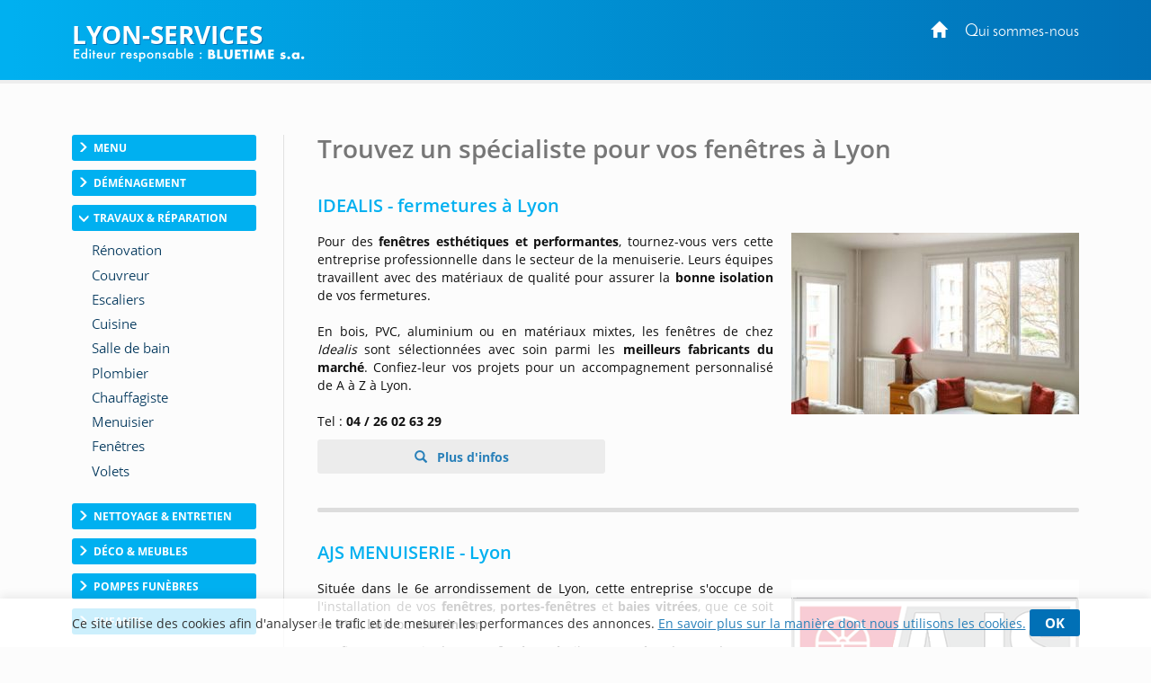

--- FILE ---
content_type: text/html; charset=utf-8
request_url: https://www.lyon-services.fr/fenetres.htm
body_size: 14975
content:
<!DOCTYPE html>
<html lang="fr-FR">
<head>
    <meta http-equiv="Content-Type" content="text/html; charset=UTF-8" />

    <link rel="dns-prefetch" href="//tarteaucitron.io">

    

    
    <script>
        var adList = [
                            {
                'id': '72191',
                'category': 'Grande',
                'name': 'IDEALIS - fermetures a Lyon',
                'price': '0',
                'brand': '',
                'list': 'ad Page', // constant
                'position': 1,
                'variant': '0'
            },
                {
                'id': '70745',
                'category': 'Grande',
                'name': 'AJS MENUISERIE - Lyon',
                'price': '0',
                'brand': '',
                'list': 'ad Page', // constant
                'position': 2,
                'variant': '0'
            },
                                        {
                'id': '74725',
                'category': 'Moyenne',
                'name': 'KBANE - Lyon',
                'price': '0',
                'brand': '',
                'list': 'ad Page', // constant
                'position': 3,
                'variant': '0'
            },
                {
                'id': '77309',
                'category': 'Moyenne',
                'name': 'ESPRIT FENETRES - Decines',
                'price': '0',
                'brand': '',
                'list': 'ad Page', // constant
                'position': 4,
                'variant': '0'
            },
                                        {
                'id': '84828',
                'category': 'Mediane',
                'name': 'Quel verre choisir pour vos vitres',
                'price': '0',
                'brand': '',
                'list': 'ad Page', // constant
                'position': 5,
                'variant': '0'
            },
                                                     {
                'id': '80542',
                'category': 'Pdp',
                'name': 'Renseignements utiles',
                'price': '0',
                'brand': '',
                'list': 'ad Page', // constant
                'position': 6,
                'variant': '0'
            },
        ];
        dataLayer = [
            {
                'page': {
                    'title': 'Fenetres a Lyon installation reparation conseils', // Title de la page
                    'category': 'Travaux Reparation', // Correspond au bouton Catégorie du CMS
                    'thematic': 'Fenetres', // page thematic (le nom du bouton dans la gestion de la page)
                    'sector': 'Chassis',// Secteur pour bon de commande
                    'province' : 'France Autres',
                    'geoLocation': 'unknown', // Région / Province
                    'color': 'Rouge3', // Couleur
                    'status': '1', // Status
                    'countOfAds': '5' // Number of ads on page
                },

                'site': {
                    'country':
                        'France',
                    'viewId': '21944629',
                    'propertyId': '',
                    'measurementId': ''
                },
                // ecommerce
                'ecommerce': {
                    'currencyCode': 'EUR',
                    'impressions': adList
                }
            }
        ];
        // Timer function to pause/resume on window blur/focus
        function debug(text){
        }

        function Timer(callback, delay) {

            var timerId, start = new Date(), remaining = delay, complete = false, running = false;

            this.pause = function() {
                if(running) {
                    debug('Timer pause');
                    window.clearTimeout(timerId);
                    remaining -= new Date() - start;
                    running = false;
                } else {
                    debug('timer is not running');
                }
            };

            this.resume = function() {
                if(!running) {
                    debug('timer remain : ' + remaining);
                    if(remaining > 0) {
                        running = true;
                        window.clearTimeout(timerId);
                        debug('Timer resumed');
                        timerId = window.setTimeout(callback, remaining);
                    } else {
                        debug('timer elapsed');
                    }
                } else {
                    debug('timer already running');
                }
            };
            this.resume();
        }
        // dataLayer push to be triggered when a user stay more than
        // 10 sec on the page, with pausing/resuming when tab state change to active/inactive
        var timer = new Timer(function() {
            debug('** adTime added');
            dataLayer.push({
                'event': 'adTime',
                'eventCategory': 'Ad', // constant
                'eventAction': 'engagement timer', // constant
                'eventLabel': '15sec', // constant
                'ecommerce': {
                    'detail': {
                        'actionField': { 'list': 'ad Page' }, // constant
                        'products': adList
                    }
                }
            });
        }, 15000);

        window.onblur = function() {
            debug('window blur');
            timer.pause();
        }
        window.onfocus = function() {
            debug('window focus');
            timer.resume();
        }

    </script>

            <!-- Google Tag Manager CLASSIC -->
            <script>
                (function (w, d, s, l, i) {
                    w[l] = w[l] || []; w[l].push({
                        'gtm.start':
                            new Date().getTime(), event: 'gtm.js'
                    }); var f = d.getElementsByTagName(s)[0],
                        j = d.createElement(s), dl = l != 'dataLayer' ? '&l=' + l : ''; j.async = true; j.src =
                            'https://www.googletagmanager.com/gtm.js?id=' + i + dl; f.parentNode.insertBefore(j, f);
                })(window, document, 'script', 'dataLayer', 'GTM-TD9PMXM');</script>
            <!-- End Google Tag Manager -->

    <meta name="viewport" content="width=device-width, initial-scale=1.0">
    <meta http-equiv="X-UA-Compatible" content="IE=edge">
    <title>Fen&#234;tres &#224; Lyon : installation, r&#233;paration, conseils</title>
    <meta name="google-site-verification" />
        <meta content="origin" name="referrer">
    <style type="text/css">
        header{z-index:1000;width:100%;position:fixed;z-index:100;padding:0px 0;background:#0170b6}.portal-name-logo{color:#fff;font-size:2em;margin-bottom:-25px}.colophon{text-align:center;background:#0170b6;color:#fff;padding:12px 0 16px;font-size:12px}#global,.headerbox{width:1120px;margin:0px auto}.headerbox{padding:10px 0;color:#fff}.menuTopH a{color:#fff}#intercontainer{padding-top:150px}.menuTopH{float:right}.baseline img{width:260px}nav{float:left}.navbar-collapse{background:none;border:none}.menuLeft{float:left;width:205px}.category,.cateOn,.btBackHome a:hover{padding:6px;display:block;clear:both;cursor:pointer}.buttonArrow{float:left}.cleaner2016,.clear2014,.nettoyeur{clear:both}.navbar-inverse{background-color:rgba(252,252,252,0);border:0}.nav_top{display:none}.glyphicon-info-sign{float:left}#content{position:relative;margin:0;padding-left:37px;float:right;width:79%}.region a{display:block;float:left;padding:10px}.envelope{width:100%;font-size:0.85em}section.bbk-section.bbk-pdp{font-size:1.1em}.video-wrap,.envelopeImg{float:right}.video-wrap.photo-left,.envelopeImg.photo-left{float:left;padding-left:0px;padding-right:20px}.video-wrap,.ImageAnimations img{width:320px;height:auto}.bbk-petite .envelopeTxt,.bbk-moyenne .envelopeTxt{height:101px}#sideRight{float:none;margin-right:0px;width:160px;position:absolute;top:148px;right:20px}.social-links{display:flex;justify-content:center;align-items:flex-start}.fb-like>span{vertical-align:baseline !important}.nousContacerBouton{background:linear-gradient(#4c69ba,#3b55a0)}.nousContacerBouton a,.nousContacerBouton a:hover{text-decoration:none;color:#fff}.social-links-text{display:none}.logoBluetime img.logoBottomNoPicto{width:111px}#TitleRS{display:none}.collapse#decouverte{display:block;visibility:visible}.alert-danger{color:#3c763d;background-color:#dff0d8;border-color:#dff0d8}.input-validation-error{border-color:#8f1e1e}.field-validation-error{color:#8f1e1e;font-size:12px}.promo{color:red}.bbk-mediane img{width:320px;height:auto}section.bbk-section.bbk-mediane{font-size:1.1em}.bbk-mediane h3{margin-top:15px;font-size:1.4em;color:#00b0f0;padding:0 0 10px 0;line-height:1.1}.bbk-savplainte,.bbk-premediane{background:#fbfbfb;color:#333;border:2px solid #1fa8fe;clear:both;font-size:1.2em;padding:35px 40px 34px;border-radius:4px 58px;line-height:1.79em;text-align:justify;margin:18px 0 37px}.bbk-savplainte h3,.bbk-premediane h3{color:#0170b6;font-size:1.4em;padding:0 0 10px 0;line-height:1.1;margin-top:0;text-align:left}.bbk-savplainte a,.bbk-premediane a,.bbk-savplainte a:link,.bbk-premediane a:link,.bbk-savplainte a:visited,.bbk-premediane a:visited,.bbk-savplainte a:hover,.bbk-premediane a:hover,.bbk-savplainte a:active,.bbk-premediane a:active{text-decoration:inherit;font-size:1.11em;color:#0170b6}.bbk-savplainte .separator,.bbk-premediane .separator{display:none}@media (max-width:768px),handheld and (orientation:landscape){img#imgTeaser2{width:100%;height:auto}}.bbk-pdp{padding-top:15px}[class^="PIN_"]{display:block;float:right;margin:0 0 0 4px}@media (max-width:768px),handheld and (orientation:landscape){nav{float:none}header{display:none}#TitleRS{display:block;float:left;font-size:1.2em;text-align:left;margin-left:15px;padding-bottom:0px;margin-top:7px;color:#fff;text-transform:uppercase;width:auto;margin:0;padding:20px;text-align:center}.navbar-inverse{border:0;width:100%}.navbar{position:fixed !important;top:0;z-index:1000}.navbar.navbar-inverse{background-color:#fff}#content{padding-top:60px !important}.video-wrap,.envelopeImg{float:none}.video-wrap.photo-left,.envelopeImg.photo-left{float:none;padding-right:0}.video-wrap img,.envelopeImg img{width:100%;height:auto}.bbk-petite .envelopeTxt,.bbk-moyenne .envelopeTxt{height:auto}}.navbar-header img{display:none}.link-url .glyphicon-menu-right{display:none}.row{padding:10px 0}input,textarea,.textField-1{width:350px}.bt-1{width:auto}.envelopeSmall .linkTel,.envelopeSmall .linkMail,.envelopeSmall .linkSite{width:auto;float:none}.checkBForm{padding:0 10px;width:auto}.caption,.small,.link-url glyphicon glyphicon-menu-right{display:none}.contentPost{padding:0 0 0 20px}.pointsForts .glyphicon{float:left;padding-right:15px;height:50px;font-size:1.2em}.pointsForts{-webkit-border-radius:5px;-moz-border-radius:5px;border-radius:5px;background:#fff;font-size:14px;border:1px solid #efefef;padding:45px 20px 23px 23px;font-size:1.8em;color:#00a9ea;font-weight:normal;margin-top:0px;margin-bottom:15px}.pointsFaibles{-webkit-border-radius:5px;-moz-border-radius:5px;border-radius:5px;background:#ccc;font-size:14px}.menuRedac{padding:10px 15px;border-bottom:1px solid #999;background:#fff;padding:10px 15px 25px;border:1px solid #dfdfdf;margin-bottom:20px;border-radius:3px;margin:30px 0px 20px;line-height:28px;width:205px}.menuRedacTitre{font-weight:bold;color:#0194d6}.menuRedacButtonOn a{color:#0194d6}.menuRedacButton{padding-left:15px}.sousMenuRedac a{color:#868686;font-weight:bold;border-left:3px solid #ababab;padding-left:10px}.sousMenuRedac a:hover{border-left:3px solid #0194d6}.menuRedac a:hover{color:#0194d6;text-decoration:none}.menuRedac a:hover{color:#0194d6;text-decoration:none}.menubottom{margin-top:40px;font-size:14px}.categorycontentsection .link-1{padding-top:20px;font-weight:bold}.categorycontentsection .envelopeTxt{text-align:justify;line-height:1.8em}.menuRedacFix{position:fixed;top:100px}.regionMobile .menuHeaderTitre:after{transition:all 0.2s ease-in-out;position:relative;display:inline-block;font-family:'Glyphicons Halflings';font-style:normal;font-weight:400;line-height:1;-webkit-font-smoothing:antialiased;-moz-osx-font-smoothing:grayscale;content:"\e259";float:right;font-size:1em;color:#7f7f7f;top:10px;font-size:0.8em}.regionArrow .menuHeaderTitre:after{transform:rotate(180deg)}.regionMobile{cursor:pointer}@media (max-width:768px){.linkMail a{text-decoration:none;transition:all 0.2s ease-in-out;border:solid 1px #d4d4d4;border-radius:3px;padding:7px 22px 7px 15px;margin-top:7px;font-size:1em;line-height:14px;background:#f3f3f3;display:inline-table;clear:both;color:#2980b9;white-space:nowrap}.linkMail a:hover{color:#2980b9}.navbar-header img{display:block}.menuRedac{line-height:40px;width:auto;margin:10px}.menuRedac{line-height:40px;width:auto;margin:10px}.menuHeader{font-size:0.8em}.regionMobile.menuHeader{padding:4px 15px 5px;margin:0 0px 23px}.regionMobile .region{font-size:1.3em}.region a:last-child{margin-bottom:15px}.linkSite a:hover{color:#fff}.linkSite a:before{top:2px}}.envelopeSmall{width:46%;float:left;font-size:1.1em}section.bbk-section.bbk-grande.envelopeBig:first-of-type,section.bbk-section.bbk-header.envelopeBig:first-of-type,section.bbk-section.bbk-pdp:first-of-type{padding-top:18px}section.bbk-section.bbk-grande.envelopeBig,section.bbk-section.bbk-header.envelopeBig,section.bbk-section.bbk-pdp{padding-bottom:0;padding-top:19px;margin-bottom:15px}section.bbk-section.bbk-pdp{margin-top:16px}section.bbk-section.bbk-moyenne.envelopeSmall,section.bbk-section.bbk-petite.envelopeSmall{padding-bottom:30px;padding-top:0;margin-bottom:8px;padding-left:0}.medianeLayout section.bbk-section.bbk-moyenne.envelopeSmall:nth-last-of-type(2),.medianeLayout section.bbk-section.bbk-moyenne.envelopeSmall:nth-last-of-type(1){border-bottom:none}.medianeLayout section.bbk-section.bbk-petite.envelopeSmall:nth-last-of-type(2),.medianeLayout section.bbk-section.bbk-petite.envelopeSmall:nth-last-of-type(1){border-bottom:none}.medianeLayout section.bbk-section.bbk-header.envelopeBig{border-bottom:none}section.bbk-section.bbk-mediane{clear:both;font-size:1.1em;color:#fff;padding:40px;border-radius:4px 58px;line-height:1.79em;text-align:justify;background:-moz-linear-gradient(-45deg,#00b0f0 0%,#0170b6 100%);background:linear-gradient(135deg,#00b0f0 0%,#0170b6 100%);margin:18px 0 53px}.bbk-mediane h3{margin-top:0;font-size:1.5em;color:#fff;padding:0 0 10px 0;line-height:1.1}section.bbk-section.bbk-mediane a{color:#fff;text-decoration:underline}.promo{color:red;font-weight:bold}.envelope-mediane .separator{display:none}@media (max-width:768px),handheld and (orientation:landscape){.medianeLayout section.bbk-section.bbk-petite.envelopeSmall:nth-last-of-type(1){padding-bottom:20px}.bbk-savplainte,.bbk-premediane{padding:35px 17px 33px}.envelopeSmall{width:100%;float:none;font-size:1.1em;padding:0}section.envelopeSmall:nth-child(even),section.envelopeSmall:nth-child(odd){margin-left:0}section.bbk-section.bbk-mediane{padding:40px 17px;margin:0 0 35px 0;border-radius:2px 19px}section.bbk-section.bbk-grande.envelopeBig,section.bbk-section.bbk-header.envelopeBig,section.bbk-section.bbk-pdp{padding-bottom:10px;padding-top:7px;margin-bottom:6px}section.bbk-section.bbk-moyenne.envelopeSmall,section.bbk-section.bbk-petite.envelopeSmall{padding-bottom:4px;padding-top:0;margin-bottom:28px}}.bbk-grandefree .link-lead-style-2904,.bbk-grande .link-lead-style-2904,.bbk-grandefree .link-phone-style-2904,.bbk-grande .link-phone-style-2904,.bbk-grandefree .link-url-style-2904,.bbk-grande .link-url-style-2904{transition:all 0.2s ease-in-out;text-decoration:none;font-weight:bold;font-size:1em;border-radius:3px;border:unset;margin:5px 0;line-height:14px;padding:10px 29px;text-align:center}a.link-phone{cursor:default;color:#2980b9}.link-lead-style-2904:focus,.link-phone-style-2904:focus,.link-url-style-2904:focus{color:#2980b9;text-decoration:none;border:none;outline:unset;outline-offset:unset}.info-produit-contact a:hover{color:#2980b9;text-decoration:none}.bbk-grandefree .link-lead-style-2904,.bbk-grande .link-lead-style-2904{display:none}.bbk-grandefree .link-lead-style-2904:first-child,.bbk-grande .link-lead-style-2904:first-child{display:block}.bbk-grandefree .link-lead-style-2904,.bbk-grande .link-lead-style-2904{color:#fff;position:relative;border:solid 1px #00b0f0}.bbk-grandefree .link-lead-style-2904:hover,.bbk-grande .link-lead-style-2904:hover{color:#00b0f0}.bbk-grandefree .link-lead-style-2904:focus:hover svg,.bbk-grande .link-lead-style-2904:focus:hover svg,.bbk-grandefree .link-lead-style-2904:focus svg,.bbk-grande .link-lead-style-2904:focus svg{overflow:hidden;fill:#fff}.bbk-grandefree .link-lead-style-2904 svg,.bbk-grande .link-lead-style-2904 svg{overflow:hidden;fill:#fff}.bbk-grandefree .link-lead-style-2904:hover svg,.bbk-grande .link-lead-style-2904:hover svg{fill:#00b0f0}.bbk-grandefree .link-lead-style-2904:before,.bbk-grande .link-lead-style-2904:before{content:'';position:absolute;top:0;left:0;width:100%;height:100%;z-index:1;background-color:rgba(255,255,255,0.25);-webkit-transition:all 0.3s;-moz-transition:all 0.3s;-o-transition:all 0.3s;transition:all 0.3s;content:"";z-index:-1;right:0;bottom:0;background:#00b0f0;opacity:1}.bbk-grandefree .link-lead-style-2904:hover:before,.bbk-grande .link-lead-style-2904:hover:before{opacity:0;-webkit-transform:scale(0.5,0.5);transform:scale(0.5,0.5)}.link-lead-style-2904:focus,.link-lead-style-2904:focus:hover{color:#fff;background:#00b0f0}.bluestyle{color:#0170b6}.btn-info{color:#fff;background-color:#0170b6 !important;border-color:#0170b6 !important}.btn-info:hover{background-color:#00b0f0 !important;border-color:#00b0f0 !important}.form2k16 h3{color:#0170b6 !important;font-size:27px}.editorialLayout .contentBreak{clear:both;margin-bottom:-8px;padding-top:29px}.contentPageLayout section.bbk-section.bbk-grandefree.envelopeBig:after,.contentPageLayout section.bbk-section.bbk-grande.envelopeBig:after{height:1px;display:none}.editorialLayout .link-url:before{font-family:'Glyphicons Halflings';content:"\e258";position:relative;top:2px;left:0;padding-right:10px;padding-top:1px;line-height:19px;margin-right:-15px}.envelopeSmall .url-Gi{font-weight:bold}.envelopeSmall .url-Gi:before{font-family:'Glyphicons Halflings';content:"\e258";position:relative;top:2px;left:0;padding-right:10px;padding-top:1px;line-height:19px;margin-right:-9px;font-size:13px}.menuTopH a:focus{color:unset;text-decoration:none}.envelope.footerWrap{margin-bottom:41px}html[lang="nl-BE"] .bbk-grande .link-lead-style-2904,.bbk-grande .link-phone-style-2904,.bbk-grande .link-url-style-2904{padding:10px 21px}.cookie_notif_FR .glyphicon-remove:before{display:none}.glyphicon-remove{padding:5px 17px;font-family:inherit;background:#0170b6;color:#fff;border-radius:3px;font-weight:bold;font-size:15px;line-height:34px;cursor:pointer}.cookieNotif0520{text-decoration:underline}.textField-hd{display:none}
    </style>

    <link rel="stylesheet" href="/css/site.css" />
    
    
        <meta name="description" content="En pleine nouvelle construction ou r&#233;novation de votre habitation, vous &#234;tes &#224; la recherche d’un professionnel pour l’installation de vos fen&#234;tres ? Faites appel &#224; ces sp&#233;cialistes et demandez-leur conseil sur les mod&#232;les en PVC, aluminium ou bois." />
    

    <link rel="alternate" hreflang="fr-fr" href="https://www.lyon-services.fr/fenetres.htm" />
    <link rel="canonical" href="https://www.lyon-services.fr/fenetres.htm" />






            <script>
            (function (i, s, o, g, r, a, m) { i['GoogleAnalyticsObject'] = r; i[r] = i[r] || function () { (i[r].q = i[r].q || []).push(arguments) }, i[r].l = 1 * new Date(); a = s.createElement(o), m = s.getElementsByTagName(o)[0]; a.async = 1; a.src = g; m.parentNode.insertBefore(a, m) })(window, document, 'script', '//www.google-analytics.com/analytics.js', 'ga');
            ga('create', 'UA-4610583-12', 'auto');
            ga('send', 'pageview');
            </script>
            <!-- Meta Pixel Code -->
        <script>
            !function (f, b, e, v, n, t, s) {
                if (f.fbq) return; n = f.fbq = function () {
                    n.callMethod ?
                        n.callMethod.apply(n, arguments) : n.queue.push(arguments)
                };
                if (!f._fbq) f._fbq = n; n.push = n; n.loaded = !0; n.version = '2.0';
                n.queue = []; t = b.createElement(e); t.async = !0;
                t.src = v; s = b.getElementsByTagName(e)[0];
                s.parentNode.insertBefore(t, s)
            }(window, document, 'script',
                'https://connect.facebook.net/en_US/fbevents.js');
            fbq('init', '758261875970120');
            fbq('track', 'PageView');
        </script>
        <noscript>
            <img height="1" width="1" style="display:none"
                 src="https://www.facebook.com/tr?id=758261875970120&ev=PageView&noscript=1" />
        </noscript><!-- End Meta Pixel Code -->


</head>
<body>
    
        <script type="text/javascript">var script = document.createElement('script'); script.async = true; script.type = 'text/javascript'; var target = 'https://www.clickcease.com/monitor/stat.js'; script.src = target; var elem = document.head; elem.appendChild(script);</script>

    
        <noscript>
            <iframe src="https://www.googletagmanager.com/ns.html?id=GTM-TD9PMXM"
                    height="0" width="0" style="display:none;visibility:hidden"></iframe>
        </noscript>

    
<header>

    

    
    <div class="headerbox">
        <div class="menuTopH">
            <div>
                    
                        <a href="https://www.lyon-services.fr/"><span class="glyphicon glyphicon-home"></span></a>&nbsp;&nbsp;&nbsp;&nbsp;&nbsp;<a target="_blank" href="https://www.lyon-services.fr/concept.htm">Qui sommes-nous</a>
                    
            </div>
            <div class="socialTop">
                <a href="#" style="display: none;"><i class="fa fa-google-plus"></i></a>&nbsp;&nbsp;&nbsp;
            </div>
        </div>
        <div class="logobbk1">
            <a href="https://www.lyon-services.fr/">
                    <div class="portal-name-logo">Lyon-services</div>
            </a>
            <br>
            <div class="baseline">
                    <img src="/Images/baseline-no-icon-v2.svg" width="" height="" class="shadow baselineNoIcon" alt='' />
            </div>
        </div>
    </div>
</header>


    <div id="global">
        <div id="intercontainer">


            <nav class="navbar navbar-inverse">
                <div>
                    <div class="navbar-header">
                            <a href="https://www.lyon-services.fr/" id="TitleRS" class="brand">Lyon-services</a>
                        <button type="button" class="navbar-toggle" data-toggle="collapse" data-target="#myNavbar"><span class="icon-bar"></span><span class="icon-bar"></span><span class="icon-bar"></span></button>
                    </div>
                    <div class="collapse navbar-collapse" id="myNavbar">


    <div class="menuLeft menu-without-editorial">
        

                <div class="category ">
                    <div class="buttonArrow"></div>
                    <div class="buttonContent">MENU</div>

                </div>
            <div class="menuWrap">
                            <div class="button ">
                                <a href="https://www.lyon-services.fr/" target="_self" >
                                        <img src="/Images/menubuttons/menuitem_3269.png" alt="" />
                                </a>
                            </div>
 

            </div>
                <div class="category ">
                    <div class="buttonArrow"></div>
                    <div class="buttonContent">D&#233;m&#233;nagement</div>

                </div>
            <div class="menuWrap">
                            <div class="button ">
                                <a href="/demenagement.htm" target="_self" >
                                        <img src="/Images/menubuttons/menuitem_7174.png" alt="" />
                                </a>
                            </div>
                            <div class="button ">
                                <a href="/garde-meubles.htm" target="_self" >
                                        <img src="/Images/menubuttons/menuitem_7175.png" alt="" />
                                </a>
                            </div>
 

            </div>
                <div class="category cateOn">
                    <div class="buttonArrow"></div>
                    <div class="buttonContent">Travaux &amp; R&#233;paration</div>

                </div>
            <div class="menuWrap">
                            <div class="button ">
                                <a href="/renovation.htm" target="_self" >
                                        <img src="/Images/menubuttons/menuitem_7181.png" alt="" />
                                </a>
                            </div>
                            <div class="button ">
                                <a href="/couvreur.htm" target="_self" >
                                        <img src="/Images/menubuttons/menuitem_7182.png" alt="" />
                                </a>
                            </div>
                            <div class="button ">
                                <a href="/escaliers.htm" target="_self" >
                                        <img src="/Images/menubuttons/menuitem_7183.png" alt="" />
                                </a>
                            </div>
                            <div class="button ">
                                <a href="/cuisine.htm" target="_self" >
                                        <img src="/Images/menubuttons/menuitem_7184.png" alt="" />
                                </a>
                            </div>
                            <div class="button ">
                                <a href="/salledebain.htm" target="_self" >
                                        <img src="/Images/menubuttons/menuitem_7185.png" alt="" />
                                </a>
                            </div>
                            <div class="button ">
                                <a href="/plombier.htm" target="_self" >
                                        <img src="/Images/menubuttons/menuitem_7186.png" alt="" />
                                </a>
                            </div>
                            <div class="button ">
                                <a href="/chauffagiste.htm" target="_self" >
                                        <img src="/Images/menubuttons/menuitem_7187.png" alt="" />
                                </a>
                            </div>
                            <div class="button ">
                                <a href="/menuisier.htm" target="_self" >
                                        <img src="/Images/menubuttons/menuitem_7188.png" alt="" />
                                </a>
                            </div>
                            <div class="button active">
                                <a href="/fenetres.htm" target="_self" >
                                        <img src="/Images/menubuttons/menuitem_7189.png" alt="" />
                                </a>
                            </div>
                            <div class="button ">
                                <a href="/volets.htm" target="_self" >
                                        <img src="/Images/menubuttons/menuitem_7190.png" alt="" />
                                </a>
                            </div>
 

            </div>
                <div class="category ">
                    <div class="buttonArrow"></div>
                    <div class="buttonContent">Nettoyage &amp; Entretien</div>

                </div>
            <div class="menuWrap">
                            <div class="button ">
                                <a href="/nettoyage.htm" target="_self" >
                                        <img src="/Images/menubuttons/menuitem_7177.png" alt="" />
                                </a>
                            </div>
                            <div class="button ">
                                <a href="/traitement-humidite.htm" target="_self" >
                                        <img src="/Images/menubuttons/menuitem_7178.png" alt="" />
                                </a>
                            </div>
                            <div class="button ">
                                <a href="/debouchage.htm" target="_self" >
                                        <img src="/Images/menubuttons/menuitem_7179.png" alt="" />
                                </a>
                            </div>
 

            </div>
                <div class="category ">
                    <div class="buttonArrow"></div>
                    <div class="buttonContent">D&#233;co &amp; Meubles</div>

                </div>
            <div class="menuWrap">
                            <div class="button ">
                                <a href="/salon.htm" target="_self" >
                                        <img src="/Images/menubuttons/menuitem_7171.png" alt="" />
                                </a>
                            </div>
                            <div class="button ">
                                <a href="/placards.htm" target="_self" >
                                        <img src="/Images/menubuttons/menuitem_7172.png" alt="" />
                                </a>
                            </div>
                            <div class="button ">
                                <a href="/peintre.htm" target="_self" >
                                        <img src="/Images/menubuttons/menuitem_7173.png" alt="" />
                                </a>
                            </div>
 

            </div>
                <div class="category ">
                    <div class="buttonArrow"></div>
                    <div class="buttonContent">Pompes fun&#232;bres</div>

                </div>
            <div class="menuWrap">
                            <div class="button ">
                                <a href="/pompes-funebres.htm" target="_self" >
                                        <img src="/Images/menubuttons/menuitem_7180.png" alt="" />
                                </a>
                            </div>
 

            </div>
                <div class="category ">
                    <div class="buttonArrow"></div>
                    <div class="buttonContent">Enfants</div>

                </div>
            <div class="menuWrap">
                            <div class="button ">
                                <a href="/cours-et-stages.htm" target="_self" >
                                        <img src="/Images/menubuttons/menuitem_7176.png" alt="" />
                                </a>
                            </div>
 

            </div>



    </div>


                    </div>
                </div>
            </nav>

            



<div id="content">




    <div class="nav_top">
        

    <span class="nav_top-link">Travaux &amp; R&#233;paration</span>
    &gt;
    <span class="nav_top-link-2">Fen&#234;tres</span>

    </div>
    <div style="clear: both"></div>
    <h1>Trouvez un sp&#233;cialiste pour vos fen&#234;tres &#224; Lyon</h1>
    <div class="panel-bbk">
        <div class="envelope headerWrap">
            <div class="nettoyeur"></div>
        </div>

        <div class="envelope largeWrap">






<section class="bbk-section bbk-grande envelopeBig"
         data-pageid="8576"
         data-portalid="107"
         data-advertisementid="72191"
         data-categoryid="1269"
         data-type="Grande"
         data-order="1"
         data-billed="False"
         data-contract=""
         data-title="IDEALIS - fermetures a Lyon">

    <h2><span class="bbk-title">IDEALIS - fermetures &#224; Lyon</span></h2>
    

        <div class="envelopeImg ">
                <img src="/Images/pictures/idealis-fermetures-fenetres.jpg" alt="fen&#234;tre en PVC dans un salon" title="" width="282" height="178" />
        </div>
    <div class="envelopeTxt">
        Pour des <strong>fen&ecirc;tres esth&eacute;tiques et performantes</strong>, tournez-vous vers cette entreprise professionnelle dans le secteur de la menuiserie. Leurs &eacute;quipes travaillent avec des mat&eacute;riaux de qualit&eacute; pour assurer la <strong>bonne isolation </strong>de vos fermetures.<br />
<br />
En bois, PVC, aluminium ou en mat&eacute;riaux mixtes, les fen&ecirc;tres de chez <em>Idealis</em> sont s&eacute;lectionn&eacute;es avec soin parmi les <strong>meilleurs fabricants du march&eacute;</strong>. Confiez-leur vos projets pour un accompagnement personnalis&eacute; de A &agrave; Z &agrave; Lyon.<br />
<br />
Tel : <strong>04 / 26 02 63 29</strong>
    </div>

    

        <div class="info-produit-contact">
            












                    <a class="link-url link-url-style-2904 url-Gi"
                       href="http://www.idealis-fermetures.fr/?utm_medium=referral&amp;utm_source=https%3a%2f%2fwww.lyon-services.fr%2ffenetres.htm&amp;utm_campaign=BlueBook&amp;utm_content=https%3a%2f%2fwww.lyon-services.fr%2ffenetres.htm"
                       target="_blank"
                       rel="noopener">
                        
                    Plus d&#39;infos
                    </a>



        </div>

    <div class="nettoyeur"></div>
</section>







<section class="bbk-section bbk-grande envelopeBig"
         data-pageid="8576"
         data-portalid="107"
         data-advertisementid="70745"
         data-categoryid="1269"
         data-type="Grande"
         data-order="2"
         data-billed="False"
         data-contract=""
         data-title="AJS MENUISERIE - Lyon">

    <h2><span class="bbk-title">AJS MENUISERIE - Lyon</span></h2>
    

        <div class="envelopeImg ">
                <img src="/Images/pictures/Chassis-AJS-Menuiserie.png" alt="AJS MENUISERIE - Lyon" title="" width="282" height="178" />
        </div>
    <div class="envelopeTxt">
        <p>
	Situ&eacute;e dans le 6e arrondissement de Lyon, cette entreprise s&#39;occupe de l&#39;installation de vos <strong>fen&ecirc;tres</strong>, <strong>portes-fen&ecirc;tres</strong> et <strong>baies vitr&eacute;es</strong>, que ce soit en <strong>PVC</strong>, <strong>bois </strong>ou <strong>aluminium</strong>.</p>
<p>
	Confiez votre projet &agrave; ces <strong>professionnels</strong>, ils sauront &ecirc;tre &agrave; votre &eacute;coute et am&eacute;liorer votre habitat en respectant vos <strong>d&eacute;sirs </strong>et votre <strong>budget</strong>.</p>
<p>
	Int&eacute;ress&eacute; ? Prenez rendez-vous et demandez un <strong>devis </strong>pour plus d&#39;informations pr&eacute;cises.<br />
	<br />
	Tel : <strong>04 37 24 17 49</strong></p>

    </div>

    

        <div class="info-produit-contact noSite">
            















        </div>

    <div class="nettoyeur"></div>
</section>

            <div class="nettoyeur"></div>
        </div>
        <div class="clear2014"></div>
        <div class="envelope largeWrap">
            <div class="nettoyeur"></div>
        </div>
        <div class="clear2014"></div>
        <div class="envelope mediumWrap medianeLayout">






<section class="bbk-section bbk-moyenne envelopeSmall"
         data-pageid="8576"
         data-portalid="107"
         data-advertisementid="74725"
         data-categoryid="1269"
         data-type="Moyenne"
         data-order="3"
         data-billed="False"
         data-contract=""
         data-title="KBANE - Lyon">

    <h3><span class="bbk-title">KBANE - Lyon</span></h3>
    

        <div class="envelopeImg ">
                <img src="/Images/pictures/logo_kbane_pt.jpg" alt="logo de l&#39;entreprise Kbane" title="" width="85" height="85" />
        </div>
    <div class="envelopeTxt">
        Pour <strong>remplacer</strong>, r&eacute;parer ou <strong>installer</strong> vos fen&ecirc;tres et portes, comptez sur l&#39;antenne lyonnaise de cette entreprise. L&#39;&eacute;quipe locale prend la totalit&eacute; de votre <strong>installation</strong> en charge.&nbsp;
    </div>

    

        <div class="info-produit-contact">
            












                    <a class="link-url link-url-style-2904 url-Gi"
                       href="https://www.kbane.com/chantier/fenetres-lyon?utm_medium=referral&amp;utm_source=https%3a%2f%2fwww.lyon-services.fr%2ffenetres.htm&amp;utm_campaign=BlueBook&amp;utm_content=https%3a%2f%2fwww.lyon-services.fr%2ffenetres.htm"
                       target="_blank"
                       rel="noopener">
                        
                    Plus d&#39;informations
                    </a>



        </div>

    <div class="nettoyeur"></div>
</section>







<section class="bbk-section bbk-moyenne envelopeSmall"
         data-pageid="8576"
         data-portalid="107"
         data-advertisementid="77309"
         data-categoryid="1269"
         data-type="Moyenne"
         data-order="4"
         data-billed="False"
         data-contract=""
         data-title="ESPRIT FENETRES - Decines">

    <h3><span class="bbk-title">ESPRIT FEN&#202;TRES - D&#233;cines</span></h3>
    

        <div class="envelopeImg ">
                <img src="/Images/pictures/Esprit_Fenetres_pt.jpg" alt="Logo Esprit Fenetres" title="" width="85" height="85" />
        </div>
    <div class="envelopeTxt">
        <strong>Depuis 20 ans</strong>, cette menuiserie forte de nombreuses certifications est votre <strong>interlocuteur unique </strong>pour donner vie &agrave; vos projets. De la vente &agrave; la pose de vos <strong>fen&ecirc;tres en PVC ou alu</strong>, portes, volets... ces artisans r&eacute;aliseront un travail <strong>rapide et soign&eacute;</strong>.<br />
<br />
Tel. : <strong>04 / 37 48 39 70</strong><br />

    </div>

    

        <div class="info-produit-contact noSite">
            















        </div>

    <div class="nettoyeur"></div>
</section>

            
        </div>


        <div class="envelope smallWrap medianeLayout">
            
        </div>



            <div class="envelope envelope-mediane">
                





<section class="bbk-section bbk-mediane"
         data-pageid="8576"
         data-portalid="107"
         data-advertisementid="84828"
         data-categoryid="1269"
         data-type="Mediane"
         data-order="5"
         data-billed="False"
         data-contract=""
         data-title="Quel verre choisir pour vos vitres">

    <h3><span class="bbk-title">Quel verre choisir pour vos vitres ?</span></h3>
    

    <div class="envelopeTxt">
        <p>
	Si vous &ecirc;tes en pleine <strong>construction</strong> de la maison de vos r&ecirc;ves, ou que vous souhaitiez simplement r&eacute;nover votre habitation et remplacer certaines de vos fen&ecirc;tres, vous devrez faire face &agrave; de nombreux choix lors de votre projet. Parmi ces diff&eacute;rentes d&eacute;cisions figure <strong>le choix du verre pour les vitres</strong> de vos fen&ecirc;tres. En effet, suivant votre choix, vous mettrez certaines propri&eacute;t&eacute;s de vos fen&ecirc;tres en avant, telles que l&rsquo;esth&eacute;tique, la s&eacute;curit&eacute; ou l&rsquo;intimit&eacute;. Voici <strong>quelques exemples</strong> des vitrages disponibles :</p>
<ul>
	<li>
		Si vous visez avant tout <strong>l&rsquo;esth&eacute;tique</strong> pour vos ouvertures, vous pouvez vous diriger vers le <strong>verre teint&eacute;</strong> ou le <strong>vitrage imprim&eacute;</strong>. Le premier est enti&egrave;rement personnalisable et s&#39;adapte donc &agrave; votre int&eacute;rieur et &agrave; votre ext&eacute;rieur. De plus, il est tr&egrave;s <strong>r&eacute;sistant &agrave; la chaleur</strong> et filtre une partie des rayons UV. Le deuxi&egrave;me, quant &agrave; lui, est <strong>translucide</strong> et pr&eacute;sente des <strong>motifs directement imprim&eacute;s</strong> sur sa surface, vous laissant donc la possibilit&eacute; de cr&eacute;er une mosa&iuml;que unique.</li>
	<li>
		Si vous cherchez &agrave; <strong>prot&eacute;ger votre propri&eacute;t&eacute;</strong> et vous pr&eacute;munir d&rsquo;intrusions, vous pouvez opter pour le verre tremp&eacute;, particuli&egrave;rement r&eacute;sistant gr&acirc;ce &agrave; un traitement sp&eacute;cifique. Pour cette raison, il est invuln&eacute;rable aux chocs : plut&ocirc;t que de se briser en morceaux, il reste assembl&eacute;, ce qui en fait une excellente vitre anti-effraction.</li>
	<li>
		Si vous cherchez une option plus <strong>&eacute;conomique</strong>, tournez-vous vers le <strong>survitrage</strong>, une technique qui consiste &agrave; ajouter une feuille de verre suppl&eacute;mentaire sur vos vitres existantes. Ainsi, vous augmentez <strong>l&rsquo;isolation thermique</strong> et <strong>phonique</strong> de vos fen&ecirc;tres, et ce &agrave; moindre frais !</li>
</ul>
<p>
	<em>Information publi&eacute;e sur la page Lyon Services / Fen&ecirc;tres.</em></p>

    </div>

    

        <div class="info-produit-contact noSite">
            















        </div>

    <div class="nettoyeur"></div>
</section>


                <div class="nettoyeur"></div>
            </div>




        <div class="envelope footerWrap">






<section class="bbk-section bbk-pdp"
         data-pageid="8576"
         data-portalid="107"
         data-advertisementid="80542"
         data-categoryid="1269"
         data-type="Pdp"
         data-order="6"
         data-billed="False"
         data-contract=""
         data-title="Renseignements utiles">

    <h2><span class="bbk-title">Renseignements utiles</span></h2>
    

    <div class="envelopeTxt">
        <h3>
	L&#39;importance d&#39;avoir des fen&ecirc;tres s&eacute;curis&eacute;es</h3>
<p>Voie d&rsquo;acc&egrave;s privil&eacute;gi&eacute;e des cambrioleurs, vos fen&ecirc;tres ne sont pas &agrave; n&eacute;gliger. Outre l&rsquo;aspect <strong>esth&eacute;tique</strong>, elles constituent une <strong>protection</strong>, tant contre les intemp&eacute;ries que contre les effractions. Elles sont donc essentielles au quotidien, en plus d&#39;embellir votre fa&ccedil;ade, et vous permettront une plus grande tranquilit&eacute; d&#39;esprit, pour vous et pour votre famille, d&#39;o&ugrave; l&#39;importance d&#39;opter pour un mod&egrave;le de grande qualit&eacute;. En effet, un tel investissement est &agrave; envisager sur le long terme afin de ne pas y perdre financi&egrave;rement.</p>
<h3>
	Comment choisir vos nouvelles menuiseries &agrave; Lyon ?</h3>
<p>Les entreprises de notre s&eacute;lection sont actives dans la <strong>r&eacute;gion de Lyon</strong> et vous proposent de <strong>nombreux mod&egrave;les</strong> (&agrave; battant, coulissant, &agrave; soufflet&hellip;), dans <strong>divers coloris et mat&eacute;riaux</strong> (bois, PVC, aluminium). Si les fen&ecirc;tres servent essentiellement &agrave; <strong>garder la chaleur</strong>, il vous faudra bien les choisir pour maximiser les capacit&eacute;s &eacute;nerg&eacute;tiques de votre habitation. Celles-ci d&eacute;pendront essentiellement du <strong>mat&eacute;riau </strong>des profil&eacute;s ainsi que du <strong>type de vitrage </strong>(simple, double ou triple).<br />
<h4>Le mat&eacute;riau</h4>
<p>Vous aurez le choix entre <strong>le bois, le PVC et l&#39;aluminium</strong> &agrave; moins d&#39;opter pour un mat&eacute;riau mixte.</p>
<ul>
	<li>
		esth&eacute;tique, <strong>durable </strong>et ind&eacute;modable, le bois se montre en outre tr&egrave;s <strong>isolant</strong>. Son point faible est d&#39;exiger un entretien minutieux. En revanche, il est possible de le r&eacute;nover et de le repeindre.</li>
	<li>
		tr&egrave;s <strong>abordable </strong>d&#39;un point de vue budget, le PVC est &eacute;galement tr&egrave;s <strong>performant</strong> tant d&#39;un point de vue acoustique que thermique.</li>
	<li>
		l&#39;aluminium se d&eacute;cline en de nombreux coloris, est solide et <strong>facile &agrave; entretenir</strong>. Pour une meilleure isolation, il peut &ecirc;tre associ&eacute; au bois.</li>
</ul>
<p>
	N&rsquo;h&eacute;sitez pas &agrave; demander conseil &agrave; ces professionnels qui vous guideront au mieux dans vos choix en tenant compte de vos besoins, de vos envies et de votre budget. N&#39;h&eacute;sitez pas &agrave; demander plusieurs devis pour comparer les offres et trouver le <strong>meilleur rapport qualit&eacute;/prix</strong>. De la prise de mesures jusqu&#39;&agrave; la pose de vos profil&eacute;s, ils prendront votre projet en charge avec soin et efficacit&eacute;.</p>
<h4>
	Autres soci&eacute;t&eacute;s de fen&ecirc;tres dans la r&eacute;gion de Lyon</h4>
<p>
	Retrouvez ci-dessous une autre soci&eacute;t&eacute; professionnelle des menuiseries ext&eacute;rieures pour vos diff&eacute;rents travaux :</p>
<p>
	Expertise Menuiseries : Faites appel &agrave; cette entreprise pour faire <strong>remplacer vos fen&ecirc;tres </strong>et vos volets par des experts qualifi&eacute;s. Ils se chargent de vos ouvertures &agrave; Lyon en vous proposant des <strong>produits fran&ccedil;ais </strong>de grande qualit&eacute;. Tel : 04 26 01 26 87.</p>

    </div>

    

        <div class="info-produit-contact noSite">
            















        </div>

    <div class="nettoyeur"></div>
</section>

            <div class="nettoyeur"></div>
        </div>
    </div>

</div>
<div class="clear2014"></div>

<div id="sideRight">
</div>

        </div>
    </div>


    
<footer style="margin-top: 100px">
    <div class="social-links">
        <!-- social -->
        <div class="sharing-tools">
           
            <!-- 1 Facebook : mise à jour du script fb-root et du widget sur base du nouveau script fourni par facebook -->            

            <div id="fb-root"></div>
            <script async defer crossorigin="anonymous" src="https://connect.facebook.net/fr_FR/sdk.js#xfbml=1&version=v9.0" nonce="XU4Snlva"></script>

            <div class="fb-like" data-href="<%= Request.RawUrl %>" data-width="" data-layout="button" data-action="like" data-size="small" data-share="false"></div>

                       
            <!-- backup modif 16-12-2020
            <div class="fb-like" data-href="<%= Request.RawUrl %>" data-layout="button" data-action="recommend" data-show-faces="true" data-share="true"></div>
            -->

            <!-- 2 Twitter -->
            
            

            <a href="https://twitter.com/share?ref_src=twsrc%5Etfw" class="twitter-share-button" data-show-count="false">Tweet</a>
            <script async src="https://platform.twitter.com/widgets.js" charset="utf-8"></script>



            <!-- 3 Pinterest -->
            



        </div>
        <!-- social end -->
            <div class="nousContacerBouton">
                <a href="/contactez-nous" rel="nofollow">Comment devenir partenaire</a>
            </div>



    </div>
    <div class="colophon">
        <div class="logoBluetime">

                <img src="/Images/Logo_BlueBook-no-icon.svg" width="" height="" alt="" class="logoBottomNoPicto" />


        </div>
        <a class="link-privacy-policy" target="_blank" href="/PrivacyPolicy" rel="nofollow">Notre politique de confidentialit&#233;</a>
        <br />
Copyright 2026 &#169; BLUETIME – France
    </div>
</footer>




        <div class="cookie-notification cookie_notif_FR" id="js-accept-cookies_FR" style="visibility: hidden;">
            <div class="notification-text">
                Ce site utilise des cookies afin d'analyser le trafic et de mesurer les performances des annonces. <a href="/PrivacyPolicy" target="_blank" rel="noopener" class="cookieNotif0520">En savoir plus sur la manière dont nous utilisons les cookies.</a>
                <span class="glyphicon-remove" id="js-accept-cookies">OK</span>
            </div>
        </div>




    <div class="leaderboard">
        
    </div>


    <script>
        var BLUEBOOK_OPTIONS = {
            cycle_fx: 'fade',
            cycle_speed: 1000,
            cycle_timeout: 3000,
            consent_mode : false,
            text: {

                 //DEBUG suppression remplacement de texte

                


            }
        };
    </script>
    <!-- end form -->
    <script src="/bundle" async></script>

    

    

</body>
</html>


--- FILE ---
content_type: image/svg+xml
request_url: https://www.lyon-services.fr/Images/Logo_BlueBook-no-icon.svg
body_size: 9895
content:
<?xml version="1.0" encoding="utf-8"?>
<!-- Generator: Adobe Illustrator 14.0.0, SVG Export Plug-In . SVG Version: 6.00 Build 43363)  -->
<!DOCTYPE svg PUBLIC "-//W3C//DTD SVG 1.1//EN" "http://www.w3.org/Graphics/SVG/1.1/DTD/svg11.dtd">
<svg version="1.1" id="Layer_1" xmlns="http://www.w3.org/2000/svg" xmlns:xlink="http://www.w3.org/1999/xlink" x="0px" y="0px"
	 width="331.24px" height="66.167px" viewBox="0 41.167 331.24 66.167" enable-background="new 0 41.167 331.24 66.167"
	 xml:space="preserve">
<metadata><?xpacket begin="﻿" id="W5M0MpCehiHzreSzNTczkc9d"?>
<x:xmpmeta xmlns:x="adobe:ns:meta/" x:xmptk="Adobe XMP Core 4.2.2-c063 53.351735, 2008/07/22-18:11:12        ">
   <rdf:RDF xmlns:rdf="http://www.w3.org/1999/02/22-rdf-syntax-ns#">
      <rdf:Description rdf:about=""
            xmlns:xmp="http://ns.adobe.com/xap/1.0/"
            xmlns:xmpGImg="http://ns.adobe.com/xap/1.0/g/img/">
         <xmp:CreatorTool>Adobe Illustrator CS4</xmp:CreatorTool>
         <xmp:ModifyDate>2016-12-19T15:27:27+01:00</xmp:ModifyDate>
         <xmp:MetadataDate>2016-12-19T15:27:27+01:00</xmp:MetadataDate>
         <xmp:CreateDate>2016-12-19T15:27:26+01:00</xmp:CreateDate>
         <xmp:Thumbnails>
            <rdf:Alt>
               <rdf:li rdf:parseType="Resource">
                  <xmpGImg:width>256</xmpGImg:width>
                  <xmpGImg:height>252</xmpGImg:height>
                  <xmpGImg:format>JPEG</xmpGImg:format>
                  <xmpGImg:image>/9j/4AAQSkZJRgABAgEASABIAAD/7QAsUGhvdG9zaG9wIDMuMAA4QklNA+0AAAAAABAASAAAAAEA&#xA;AQBIAAAAAQAB/+4ADkFkb2JlAGTAAAAAAf/bAIQABgQEBAUEBgUFBgkGBQYJCwgGBggLDAoKCwoK&#xA;DBAMDAwMDAwQDA4PEA8ODBMTFBQTExwbGxscHx8fHx8fHx8fHwEHBwcNDA0YEBAYGhURFRofHx8f&#xA;Hx8fHx8fHx8fHx8fHx8fHx8fHx8fHx8fHx8fHx8fHx8fHx8fHx8fHx8fHx8f/8AAEQgA/AEAAwER&#xA;AAIRAQMRAf/EAaIAAAAHAQEBAQEAAAAAAAAAAAQFAwIGAQAHCAkKCwEAAgIDAQEBAQEAAAAAAAAA&#xA;AQACAwQFBgcICQoLEAACAQMDAgQCBgcDBAIGAnMBAgMRBAAFIRIxQVEGE2EicYEUMpGhBxWxQiPB&#xA;UtHhMxZi8CRygvElQzRTkqKyY3PCNUQnk6OzNhdUZHTD0uIIJoMJChgZhJRFRqS0VtNVKBry4/PE&#xA;1OT0ZXWFlaW1xdXl9WZ2hpamtsbW5vY3R1dnd4eXp7fH1+f3OEhYaHiImKi4yNjo+Ck5SVlpeYmZ&#xA;qbnJ2en5KjpKWmp6ipqqusra6voRAAICAQIDBQUEBQYECAMDbQEAAhEDBCESMUEFURNhIgZxgZEy&#xA;obHwFMHR4SNCFVJicvEzJDRDghaSUyWiY7LCB3PSNeJEgxdUkwgJChgZJjZFGidkdFU38qOzwygp&#xA;0+PzhJSktMTU5PRldYWVpbXF1eX1RlZmdoaWprbG1ub2R1dnd4eXp7fH1+f3OEhYaHiImKi4yNjo&#xA;+DlJWWl5iZmpucnZ6fkqOkpaanqKmqq6ytrq+v/aAAwDAQACEQMRAD8A9U4q7FXYq7FXYq7FXYq7&#xA;FXYq7FXYq7FXYq7FXYq7FXYq7FXYq7FXYq7FXYq7FXYq7FXYq7FXYq7FXYq7FXYq7FXYq7FXYq7F&#xA;XYq7FXYq7FXYq7FXYq7FXYq7FXYq7FXYq7FXYq7FXYq7FXYq7FXYq7FXYq7FXYq7FXYq7FXYq7FX&#xA;Yq7FXYq7FXYq7FXYq7FXYq7FXYq7FXYq7FXYq7FXYq7FXYq7FXYq7FXYq7FXYq7FXYq7FXYq7FXY&#xA;q7FXYq7FXYq7FXYq7FXYq7FXYq7FXYq7FXYq7FXYq7FXYq7FXYq7FXYq7FXYq7FXYq7FXYq7FXYq&#xA;7FXYq7FXYq7FXYq7FXYq7FXYq7FXYq7FXYq7FXYq7FXYq7FXYq7FXYq7FXYq7FXYq7FXYq7FXYq7&#xA;FXYq7FXYq7FXYq7FXYq7FXYq7FXYq7FXYq7FXYq7FXYq7FXYq7FXYq7FXYq7FXYq7FXYq7FXYq7F&#xA;XYq7FXYq7FXYq7FXYq7FXYq7FXYq7FXYq7FXYq7FXYq7FXYq7FXYq7FXYq7FXYq7FXYq7FXYq7FX&#xA;Yq7FXYq7FXYq7FXYq7FXYq7FXYq7FXYq7FXYq7FXYq7FXYq7FXYq7FXYq7FXYq7FXYq7FXYq7FXY&#xA;q7FXYq7FXYq7FXYq7FXYq7FXYq7FXYq7FXYq7FXYq7FXYq7FXYq7FXYq7FXYq7FXYq7FXYq7FXYq&#xA;7FXYq7FXYq7FXYq7FXYq7FXYq7FXYq7FXYq7FXYq7FXYq7FXYq7FXYq7FXYq7FXYq7FXYq7FXYq7&#xA;FXYq7FXYq7FXYq7FXYq7FXYq7FXYq7FXYq7FXYq7FXYq7FXYq7FXYq7FXYq7FXYq7FXYq7FXYq7F&#xA;XYq7FXYq7FXYq7FXYq7FXYq7FXYq7FXYq7FXYq7FXYq7FXYq7FXYq7FXYq7FXYq7FXYq7FXYq7FX&#xA;Yq7FXYq7FXYq7FXYq7FXYq7FXYq7FXYq7FXYq7FXYq7FXYq7FXYq7FXYq7FXYq7FXYq7FXYq7FXY&#xA;q7FXYq7FXYq7FXYq7FXYq7FXYq7FXYq7FXYq7FXYq7FXYq7FXYq7FXYq7FXYq7FXYq7FXYq7FXYq&#xA;7FXYq7FXYq7FXYq7FXYq7FXYq7FXYq7FXYq7FXYq7FXYq7FXYq7FXYq7FXYq7FXYq7FXYq7FXYq7&#xA;FXYq7FXYq7FXYq7FXYq7FXYq7FXYq7FXYq7FXYq7FXYq7FXYq7FXYq7FXYq7FXYq7FXYq7FXYq7F&#xA;XYq7FXYq7FXYq7FXYq7FXYq7FXYq7FXYq7FXYq7FXYq7FXYq7FXYq7FXYq7FXYq7FXYq7FXYq7FX&#xA;Yq7FXYq7FXYq7FXYq7FXYq7FXYq7FXYq7FXYq7FXYq7FXYq7FXYq7FXYq7FXYq7FXYq7FXYq7FXY&#xA;q7FXYq7FXYq7FXYq7FXYq7FXYq7FXYq7FXYq7FXYq7FXYq7FXYq7FXYq7FXYq7FXYq7FXYq7FXYq&#xA;7FXYq7FXYq7FXYq7FXYq7FXYq7FXYq7FXYq7FXYq7FXYq7FXYq7FXYq7FXYq7FXYq7FXYq7FXYq7&#xA;FXYq7FXYq7FXYq7FXYq7FXYq7FXYq7FXYq7FXYq7FXYq7FXYq7FXYq7FXYq7FXYq7FXYq7FXYq7F&#xA;XYq7FXYq7FXYq7FXYq7FXYq7FXYq7FXYq7FXYq7FXYq7FXYq7FXYq7FXYq7FXYq7FXYq7FXYq7FX&#xA;Yq7FXYq7FXYq7FXYq7FXYq7FXYq7FXYq7FXYq7FXYq7FXYq7FXYq7FXYq7FXYq7FXYq7FXYq7FXY&#xA;q7FXYq7FXYq7FXYq7FXYq7FXYq7FXYq7FXYq7FXYq7FXYq7FXYq7FXYq7FXYq7FXYq7FXYq7FXYq&#xA;7FXYq7FXYq7FXYq7FXYq7FXYq7FXYq7FXYq7FXYq7FXYq7FXYq7FXYq7FXYq7FXYq7FXYq7FXYq7&#xA;FXYq7FXYq7FXYq7FXYq7FXYq7FXYq7FXYq7FXYq7FXYq7FXYq7FXYq7FXYq7FXYq7FXYq7FXYq7F&#xA;XYq7FXYq7FXYq7FXYq7FXYq7FXYq7FXYq7FXYq7FXYq7FXYq7FXYq7FXYq7FXYq7FXYq7FXYq7FX&#xA;Yq7FXYq7FXYq7FXYq7FXYq7FXYq7FXYq7FXYq7FXYq7FXYq7FXYq7FXYq7FXYq7FXYq7FXYq7FXY&#xA;q7FXYq7FXYq7FXYq7FXYq7FXYq7FXYq7FXYq7FXYq7FXYq7FXYq7FXYq7FXYq7FXYq7FXYq7FXYq&#xA;7FXYq7FXYq7FXYq7FXYq7FXYq7FXYq7FXYq7FXYq7FXYq7FXYq7FXYq7FXYq7FXYq7FXYq7FXYq7&#xA;FXYq7FXYq7FXYq7FXYq7FXYq7FXYq7FXYq7FXYq7FXYq7FXYq7FXYq7FXYq7FXYq7FXYq7FXYq7F&#xA;XYq7FXYq7FXYq7FXYq7FXYq7FXYq7FXYq7FXYq7FXYq7FXYq7FXYq7FXYq7FXYq7FXYq7FXYq7FX&#xA;Yq7FXYq7FXYq7FXYq7FXYq7FXYq7FXYq7FXYq7FXYq7FXYq7FXYq7FXYq7FXYq7FXYq7FXYq7FXY&#xA;q7FXYq7FXYq7FXYq7FXYq7FXYq7FXYq7FX//2Q==</xmpGImg:image>
               </rdf:li>
            </rdf:Alt>
         </xmp:Thumbnails>
      </rdf:Description>
      <rdf:Description rdf:about=""
            xmlns:xmpMM="http://ns.adobe.com/xap/1.0/mm/"
            xmlns:stRef="http://ns.adobe.com/xap/1.0/sType/ResourceRef#"
            xmlns:stEvt="http://ns.adobe.com/xap/1.0/sType/ResourceEvent#"
            xmlns:stMfs="http://ns.adobe.com/xap/1.0/sType/ManifestItem#">
         <xmpMM:DerivedFrom rdf:parseType="Resource">
            <stRef:instanceID>xmp.iid:6DBBB3A1F74CE611A165F64910E3DD31</stRef:instanceID>
            <stRef:documentID>xmp.did:6DBBB3A1F74CE611A165F64910E3DD31</stRef:documentID>
            <stRef:originalDocumentID>xmp.did:CB562955C562E511A695B7877EEA0B03</stRef:originalDocumentID>
            <stRef:renditionClass>proof:pdf</stRef:renditionClass>
         </xmpMM:DerivedFrom>
         <xmpMM:History>
            <rdf:Seq>
               <rdf:li rdf:parseType="Resource">
                  <stEvt:action>created</stEvt:action>
                  <stEvt:instanceID>xmp.iid:CB562955C562E511A695B7877EEA0B03</stEvt:instanceID>
                  <stEvt:when>2015-09-24T16:05:38+02:00</stEvt:when>
                  <stEvt:softwareAgent>Adobe InDesign 6.0</stEvt:softwareAgent>
               </rdf:li>
               <rdf:li rdf:parseType="Resource">
                  <stEvt:action>saved</stEvt:action>
                  <stEvt:instanceID>xmp.iid:CC562955C562E511A695B7877EEA0B03</stEvt:instanceID>
                  <stEvt:when>2015-09-24T16:06:34+02:00</stEvt:when>
                  <stEvt:softwareAgent>Adobe InDesign 6.0</stEvt:softwareAgent>
                  <stEvt:changed>/</stEvt:changed>
               </rdf:li>
               <rdf:li rdf:parseType="Resource">
                  <stEvt:action>saved</stEvt:action>
                  <stEvt:instanceID>xmp.iid:CD562955C562E511A695B7877EEA0B03</stEvt:instanceID>
                  <stEvt:when>2015-09-24T16:06:34+02:00</stEvt:when>
                  <stEvt:softwareAgent>Adobe InDesign 6.0</stEvt:softwareAgent>
                  <stEvt:changed>/metadata</stEvt:changed>
               </rdf:li>
               <rdf:li rdf:parseType="Resource">
                  <stEvt:action>saved</stEvt:action>
                  <stEvt:instanceID>xmp.iid:CE562955C562E511A695B7877EEA0B03</stEvt:instanceID>
                  <stEvt:when>2015-09-24T16:34:50+02:00</stEvt:when>
                  <stEvt:softwareAgent>Adobe InDesign 6.0</stEvt:softwareAgent>
                  <stEvt:changed>/</stEvt:changed>
               </rdf:li>
               <rdf:li rdf:parseType="Resource">
                  <stEvt:action>saved</stEvt:action>
                  <stEvt:instanceID>xmp.iid:CF562955C562E511A695B7877EEA0B03</stEvt:instanceID>
                  <stEvt:when>2015-09-24T16:35:12+02:00</stEvt:when>
                  <stEvt:softwareAgent>Adobe InDesign 6.0</stEvt:softwareAgent>
                  <stEvt:changed>/</stEvt:changed>
               </rdf:li>
               <rdf:li rdf:parseType="Resource">
                  <stEvt:action>saved</stEvt:action>
                  <stEvt:instanceID>xmp.iid:D0562955C562E511A695B7877EEA0B03</stEvt:instanceID>
                  <stEvt:when>2015-09-24T17:39:34+02:00</stEvt:when>
                  <stEvt:softwareAgent>Adobe InDesign 6.0</stEvt:softwareAgent>
                  <stEvt:changed>/</stEvt:changed>
               </rdf:li>
               <rdf:li rdf:parseType="Resource">
                  <stEvt:action>saved</stEvt:action>
                  <stEvt:instanceID>xmp.iid:9D47D4227676E511806898BC3503220C</stEvt:instanceID>
                  <stEvt:when>2015-10-19T17:29:06+02:00</stEvt:when>
                  <stEvt:softwareAgent>Adobe InDesign 6.0</stEvt:softwareAgent>
                  <stEvt:changed>/</stEvt:changed>
               </rdf:li>
               <rdf:li rdf:parseType="Resource">
                  <stEvt:action>saved</stEvt:action>
                  <stEvt:instanceID>xmp.iid:9E47D4227676E511806898BC3503220C</stEvt:instanceID>
                  <stEvt:when>2015-10-19T17:34:08+02:00</stEvt:when>
                  <stEvt:softwareAgent>Adobe InDesign 6.0</stEvt:softwareAgent>
                  <stEvt:changed>/</stEvt:changed>
               </rdf:li>
               <rdf:li rdf:parseType="Resource">
                  <stEvt:action>saved</stEvt:action>
                  <stEvt:instanceID>xmp.iid:CD91723C0077E511865B9F83782B77A7</stEvt:instanceID>
                  <stEvt:when>2015-10-20T09:57:40+02:00</stEvt:when>
                  <stEvt:softwareAgent>Adobe InDesign 6.0</stEvt:softwareAgent>
                  <stEvt:changed>/</stEvt:changed>
               </rdf:li>
               <rdf:li rdf:parseType="Resource">
                  <stEvt:action>saved</stEvt:action>
                  <stEvt:instanceID>xmp.iid:CE91723C0077E511865B9F83782B77A7</stEvt:instanceID>
                  <stEvt:when>2015-10-20T10:05:36+02:00</stEvt:when>
                  <stEvt:softwareAgent>Adobe InDesign 6.0</stEvt:softwareAgent>
                  <stEvt:changed>/</stEvt:changed>
               </rdf:li>
               <rdf:li rdf:parseType="Resource">
                  <stEvt:action>saved</stEvt:action>
                  <stEvt:instanceID>xmp.iid:AC1B084A0377E5119CC8E00957107B55</stEvt:instanceID>
                  <stEvt:when>2015-10-20T10:19:31+02:00</stEvt:when>
                  <stEvt:softwareAgent>Adobe InDesign 6.0</stEvt:softwareAgent>
                  <stEvt:changed>/</stEvt:changed>
               </rdf:li>
               <rdf:li rdf:parseType="Resource">
                  <stEvt:action>saved</stEvt:action>
                  <stEvt:instanceID>xmp.iid:AD1B084A0377E5119CC8E00957107B55</stEvt:instanceID>
                  <stEvt:when>2015-10-20T10:30:21+02:00</stEvt:when>
                  <stEvt:softwareAgent>Adobe InDesign 6.0</stEvt:softwareAgent>
                  <stEvt:changed>/</stEvt:changed>
               </rdf:li>
               <rdf:li rdf:parseType="Resource">
                  <stEvt:action>saved</stEvt:action>
                  <stEvt:instanceID>xmp.iid:30B2B199CA77E511B226B2825D961512</stEvt:instanceID>
                  <stEvt:when>2015-10-21T10:06:15+02:00</stEvt:when>
                  <stEvt:softwareAgent>Adobe InDesign 6.0</stEvt:softwareAgent>
                  <stEvt:changed>/</stEvt:changed>
               </rdf:li>
               <rdf:li rdf:parseType="Resource">
                  <stEvt:action>saved</stEvt:action>
                  <stEvt:instanceID>xmp.iid:5F3192D1EB77E51197918DC868CE99F9</stEvt:instanceID>
                  <stEvt:when>2015-10-21T14:04:02+02:00</stEvt:when>
                  <stEvt:softwareAgent>Adobe InDesign 6.0</stEvt:softwareAgent>
                  <stEvt:changed>/</stEvt:changed>
               </rdf:li>
               <rdf:li rdf:parseType="Resource">
                  <stEvt:action>saved</stEvt:action>
                  <stEvt:instanceID>xmp.iid:253FF405C887E511BD5FD2A31E1B7F26</stEvt:instanceID>
                  <stEvt:when>2015-11-10T17:29:36+01:00</stEvt:when>
                  <stEvt:softwareAgent>Adobe Illustrator CS4</stEvt:softwareAgent>
                  <stEvt:changed>/</stEvt:changed>
               </rdf:li>
               <rdf:li rdf:parseType="Resource">
                  <stEvt:action>converted</stEvt:action>
                  <stEvt:parameters>from application/postscript to application/vnd.adobe.illustrator</stEvt:parameters>
               </rdf:li>
               <rdf:li rdf:parseType="Resource">
                  <stEvt:action>saved</stEvt:action>
                  <stEvt:instanceID>xmp.iid:68BBB3A1F74CE611A165F64910E3DD31</stEvt:instanceID>
                  <stEvt:when>2016-07-18T16:55:13+02:00</stEvt:when>
                  <stEvt:softwareAgent>Adobe Illustrator CS4</stEvt:softwareAgent>
                  <stEvt:changed>/</stEvt:changed>
               </rdf:li>
               <rdf:li rdf:parseType="Resource">
                  <stEvt:action>saved</stEvt:action>
                  <stEvt:instanceID>xmp.iid:69BBB3A1F74CE611A165F64910E3DD31</stEvt:instanceID>
                  <stEvt:when>2016-07-18T16:55:34+02:00</stEvt:when>
                  <stEvt:softwareAgent>Adobe Illustrator CS4</stEvt:softwareAgent>
                  <stEvt:changed>/</stEvt:changed>
               </rdf:li>
               <rdf:li rdf:parseType="Resource">
                  <stEvt:action>saved</stEvt:action>
                  <stEvt:instanceID>xmp.iid:6ABBB3A1F74CE611A165F64910E3DD31</stEvt:instanceID>
                  <stEvt:when>2016-07-18T16:56+02:00</stEvt:when>
                  <stEvt:softwareAgent>Adobe Illustrator CS4</stEvt:softwareAgent>
                  <stEvt:changed>/</stEvt:changed>
               </rdf:li>
               <rdf:li rdf:parseType="Resource">
                  <stEvt:action>saved</stEvt:action>
                  <stEvt:instanceID>xmp.iid:6BBBB3A1F74CE611A165F64910E3DD31</stEvt:instanceID>
                  <stEvt:when>2016-07-18T17:04:58+02:00</stEvt:when>
                  <stEvt:softwareAgent>Adobe Illustrator CS4</stEvt:softwareAgent>
                  <stEvt:changed>/</stEvt:changed>
               </rdf:li>
               <rdf:li rdf:parseType="Resource">
                  <stEvt:action>saved</stEvt:action>
                  <stEvt:instanceID>xmp.iid:6CBBB3A1F74CE611A165F64910E3DD31</stEvt:instanceID>
                  <stEvt:when>2016-07-18T17:08:53+02:00</stEvt:when>
                  <stEvt:softwareAgent>Adobe Illustrator CS4</stEvt:softwareAgent>
                  <stEvt:changed>/</stEvt:changed>
               </rdf:li>
               <rdf:li rdf:parseType="Resource">
                  <stEvt:action>saved</stEvt:action>
                  <stEvt:instanceID>xmp.iid:6DBBB3A1F74CE611A165F64910E3DD31</stEvt:instanceID>
                  <stEvt:when>2016-07-19T09:26:17+02:00</stEvt:when>
                  <stEvt:softwareAgent>Adobe Illustrator CS4</stEvt:softwareAgent>
                  <stEvt:changed>/</stEvt:changed>
               </rdf:li>
               <rdf:li rdf:parseType="Resource">
                  <stEvt:action>saved</stEvt:action>
                  <stEvt:instanceID>xmp.iid:ED356744F7C5E61191F585794B50F40C</stEvt:instanceID>
                  <stEvt:when>2016-12-19T15:27:27+01:00</stEvt:when>
                  <stEvt:softwareAgent>Adobe Illustrator CS4</stEvt:softwareAgent>
                  <stEvt:changed>/</stEvt:changed>
               </rdf:li>
            </rdf:Seq>
         </xmpMM:History>
         <xmpMM:RenditionClass>proof:pdf</xmpMM:RenditionClass>
         <xmpMM:OriginalDocumentID>xmp.did:CB562955C562E511A695B7877EEA0B03</xmpMM:OriginalDocumentID>
         <xmpMM:DocumentID>xmp.did:ED356744F7C5E61191F585794B50F40C</xmpMM:DocumentID>
         <xmpMM:InstanceID>xmp.iid:ED356744F7C5E61191F585794B50F40C</xmpMM:InstanceID>
         <xmpMM:Manifest>
            <rdf:Seq>
               <rdf:li rdf:parseType="Resource">
                  <stMfs:linkForm>EmbedByReference</stMfs:linkForm>
                  <stMfs:reference rdf:parseType="Resource">
                     <stRef:filePath>C:\Users\Philippe\Google Drive\Clients\BlueBook\dev\2\Images\6ACCC5F7.png</stRef:filePath>
                  </stMfs:reference>
               </rdf:li>
            </rdf:Seq>
         </xmpMM:Manifest>
      </rdf:Description>
      <rdf:Description rdf:about=""
            xmlns:idPriv="http://ns.adobe.com/xmp/InDesign/private">
         <idPriv:DocChangeCount>276</idPriv:DocChangeCount>
      </rdf:Description>
      <rdf:Description rdf:about=""
            xmlns:dc="http://purl.org/dc/elements/1.1/">
         <dc:format>image/svg+xml</dc:format>
      </rdf:Description>
      <rdf:Description rdf:about=""
            xmlns:pdf="http://ns.adobe.com/pdf/1.3/">
         <pdf:Trapped>False</pdf:Trapped>
         <pdf:Producer>Adobe PDF Library 9.0</pdf:Producer>
      </rdf:Description>
      <rdf:Description rdf:about=""
            xmlns:xmpTPg="http://ns.adobe.com/xap/1.0/t/pg/"
            xmlns:stDim="http://ns.adobe.com/xap/1.0/sType/Dimensions#"
            xmlns:xmpG="http://ns.adobe.com/xap/1.0/g/">
         <xmpTPg:HasVisibleOverprint>False</xmpTPg:HasVisibleOverprint>
         <xmpTPg:HasVisibleTransparency>False</xmpTPg:HasVisibleTransparency>
         <xmpTPg:NPages>1</xmpTPg:NPages>
         <xmpTPg:MaxPageSize rdf:parseType="Resource">
            <stDim:w>331.240234</stDim:w>
            <stDim:h>66.167480</stDim:h>
            <stDim:unit>Pixels</stDim:unit>
         </xmpTPg:MaxPageSize>
         <xmpTPg:PlateNames>
            <rdf:Seq>
               <rdf:li>Cyan</rdf:li>
               <rdf:li>Magenta</rdf:li>
               <rdf:li>Yellow</rdf:li>
               <rdf:li>Black</rdf:li>
            </rdf:Seq>
         </xmpTPg:PlateNames>
         <xmpTPg:SwatchGroups>
            <rdf:Seq>
               <rdf:li rdf:parseType="Resource">
                  <xmpG:groupName>Default Swatch Group</xmpG:groupName>
                  <xmpG:groupType>0</xmpG:groupType>
               </rdf:li>
            </rdf:Seq>
         </xmpTPg:SwatchGroups>
      </rdf:Description>
   </rdf:RDF>
</x:xmpmeta>
                                                                                                    
                                                                                                    
                                                                                                    
                                                                                                    
                                                                                                    
                                                                                                    
                                                                                                    
                                                                                                    
                                                                                                    
                                                                                                    
                                                                                                    
                                                                                                    
                                                                                                    
                                                                                                    
                                                                                                    
                                                                                                    
                                                                                                    
                                                                                                    
                                                                                                    
                                                                                                    
                           
<?xpacket end="w"?>
	</metadata>
<g display="none">
	<g display="inline">
		<g>
			
				<rect x="316.564" y="23.002" transform="matrix(0.8684 -0.4959 0.4959 0.8684 13.2775 181.3698)" fill="#0B9BD7" width="63.498" height="85.34"/>
			<polygon fill="#F3F3F3" points="397.782,84.822 342.645,116.311 344.748,107.693 399.885,76.207 			"/>
			<polygon fill="#0170B6" points="344.385,107.371 342.05,118.21 299.71,44.387 302.271,33.6 			"/>
			
				<linearGradient id="SVGID_1_" gradientUnits="userSpaceOnUse" x1="145.8652" y1="462.4575" x2="243.3232" y2="462.4575" gradientTransform="matrix(1 0 0 1 156.3799 -407.6211)">
				<stop  offset="0.0424" style="stop-color:#069BD7"/>
				<stop  offset="1" style="stop-color:#0170B6"/>
			</linearGradient>
			<polygon fill="url(#SVGID_1_)" points="399.703,76.146 344.564,107.632 302.245,33.528 357.384,2.041 			"/>
			<polygon fill="#0B9BD7" points="367.641,20.002 357.384,2.041 302.245,33.528 343.991,106.626 			"/>
			<g opacity="0.9">
				<path fill="#FFFFFF" d="M352.021,65.815l0.446-1.138c1.105-0.416,2.164-0.973,3.165-1.592c1.292-0.797,2.561-1.709,3.369-3.019
					c0.861-1.392,1.196-3.17,0.777-4.762c-0.354-1.349-1.309-2.312-2.51-2.848l0.527-1.341l17.756,4.94
					c0.495-4.729-0.422-9.646-2.937-14.101c-6.437-11.396-20.89-15.417-32.285-8.982s-15.418,20.89-8.983,32.284
					c6.437,11.396,20.893,15.42,32.286,8.984c1.882-1.064,3.563-2.35,5.029-3.801L352.021,65.815z"/>
				<path fill="#069BD7" d="M344.169,45.127c-0.696,0.426-1.39,0.836-2.058,1.212l-0.631,0.355l10.945,19.386l5.695-3.217
					c1.304-0.736,2.313-1.591,2.994-2.543c0.686-0.955,1.109-1.941,1.266-2.938c0.152-0.996,0.061-1.967-0.277-2.889
					c-0.334-0.912-0.854-1.704-1.545-2.354c-0.692-0.65-1.543-1.121-2.527-1.403c-0.579-0.166-1.187-0.239-1.809-0.227
					c0.176-0.544,0.258-1.104,0.243-1.671c-0.024-0.988-0.308-1.965-0.834-2.896c-0.583-1.033-1.249-1.813-1.976-2.314
					c-0.738-0.51-1.53-0.815-2.357-0.91c-0.806-0.09-1.643-0.008-2.484,0.238c-0.797,0.232-1.596,0.544-2.375,0.924
					c-0.293,0.144-0.584,0.293-0.873,0.445C345.092,44.581,344.625,44.846,344.169,45.127 M346.089,47.888
					c0.404-0.228,0.794-0.452,1.179-0.677c0.096-0.055,0.188-0.107,0.281-0.161l0.09-0.054c0.627-0.353,1.26-0.605,1.879-0.748
					c0.594-0.138,1.14-0.111,1.67,0.078c0.371,0.133,0.729,0.441,1.071,0.918l0.304,0.535c0.404,0.717,0.549,1.33,0.429,1.822
					c-0.138,0.557-0.416,1.047-0.853,1.493c-0.471,0.482-1.048,0.919-1.72,1.298l-1.354,0.766L346.089,47.888 M353.191,54.591
					c0.537-0.262,1.086-0.479,1.625-0.646c0.49-0.147,0.969-0.204,1.43-0.17c0.436,0.035,0.835,0.173,1.223,0.418
					c0.385,0.248,0.744,0.664,1.065,1.233c0.286,0.508,0.423,0.97,0.405,1.384c-0.017,0.431-0.133,0.819-0.355,1.188
					c-0.244,0.402-0.577,0.785-0.986,1.139c-0.443,0.379-0.928,0.734-1.437,1.054c-0.533,0.334-1.06,0.64-1.576,0.904
					c-0.282,0.147-0.55,0.293-0.797,0.426l-3.114-5.515c0.28-0.166,0.581-0.344,0.903-0.539
					C352.098,55.152,352.641,54.857,353.191,54.591z"/>
			</g>
		</g>
	</g>
</g>
<g>
	<g>
		<path fill="#FFFFFF" d="M34.423,76.8c-1.162-1.178-2.507-2.174-4.022-2.981c1.157-1.065,2.106-2.286,2.839-3.661
			c1.273-2.394,1.92-5.105,1.92-8.056c0-3.251-0.538-6.009-1.6-8.196c-1.074-2.208-2.557-4.01-4.409-5.354
			c-1.803-1.303-3.912-2.243-6.268-2.795c-2.211-0.516-4.54-0.852-6.921-0.994c-2.343-0.141-4.721-0.17-7.105-0.085
			C6.558,44.76,4.352,44.8,2.299,44.8H0.312v61.112H18.27c4.114,0,7.677-0.686,10.593-2.037c2.936-1.36,5.286-3.147,6.984-5.311
			c1.71-2.176,2.8-4.629,3.238-7.287c0.433-2.631,0.258-5.223-0.518-7.707C37.789,81.082,36.395,78.805,34.423,76.8z M25.341,62.347
			c0,2.264-0.484,3.924-1.436,4.938c-1.082,1.146-2.407,1.938-4.051,2.42c-1.784,0.521-3.757,0.785-5.865,0.785h-4.27V53.875
			c1.489-0.006,3.03-0.019,4.623-0.037l0.287-0.002c1.986,0,3.838,0.25,5.507,0.744c1.591,0.471,2.86,1.271,3.878,2.442
			c0.71,0.817,1.154,2.052,1.326,3.673L25.341,62.347L25.341,62.347z M9.719,79.47c0.923-0.016,1.888-0.036,2.892-0.069
			c1.664-0.053,3.357-0.024,5.041,0.08c1.646,0.104,3.248,0.324,4.758,0.653c1.37,0.306,2.594,0.816,3.641,1.521
			c0.996,0.672,1.769,1.543,2.36,2.658c0.584,1.104,0.881,2.576,0.881,4.379c0,1.594-0.303,2.891-0.898,3.855
			c-0.622,1.01-1.425,1.779-2.454,2.356c-1.126,0.634-2.436,1.101-3.895,1.388c-1.578,0.313-3.211,0.506-4.857,0.582
			c-1.702,0.08-3.366,0.092-4.987,0.041c-0.884-0.027-1.711-0.049-2.482-0.063V79.47z"/>
		<path fill="#FFFFFF" d="M59.911,97.417c-0.676,0.213-1.39,0.32-2.122,0.32c-1.508,0-2.326-0.17-2.747-0.311
			c-0.445-0.147-0.769-0.359-0.992-0.648c-0.253-0.326-0.424-0.787-0.51-1.381c-0.124-0.828-0.186-1.836-0.186-3V41.97l-2.617,0.876
			c-0.776,0.259-1.576,0.494-2.378,0.7c-0.894,0.231-1.782,0.494-2.641,0.779l-1.359,0.453v1.433c0,8.394-0.028,16.705-0.083,24.932
			c-0.054,8.231-0.026,16.64,0.083,24.985l0.109,1.961h0.35c0.477,1.765,1.25,3.252,2.307,4.438c1.353,1.521,2.999,2.611,4.892,3.24
			c1.436,0.479,2.978,0.723,4.583,0.723c0.413,0,0.832-0.018,1.259-0.049c1.97-0.148,3.937-0.559,5.848-1.215l1.317-0.453
			l0.157-9.504l-2.833,1.234C61.533,96.859,60.715,97.167,59.911,97.417z"/>
		<path fill="#FFFFFF" d="M95.155,79.882c0,1.298,0.028,2.572,0.084,3.832c0.05,1.16,0.023,2.332-0.08,3.527
			c-0.098,1.461-0.394,2.887-0.876,4.24c-0.468,1.313-1.126,2.479-1.957,3.469c-0.815,0.975-1.775,1.723-2.935,2.291
			c-1.116,0.547-2.441,0.826-3.94,0.826c-1.621,0-2.958-0.242-3.975-0.719c-0.984-0.461-1.741-1.072-2.315-1.871
			c-0.602-0.838-1.03-1.855-1.273-3.033c-0.273-1.313-0.412-2.795-0.412-4.41v-26.42l-9.078,1.318v26.006
			c0,5.344,1.36,9.68,4.043,12.885c2.772,3.313,7.066,4.992,12.763,4.992c2.821,0,5.424-0.705,7.736-2.098
			c0.745-0.447,1.456-0.947,2.133-1.494v2.383l1.753,0.207c1.095,0.127,2.135,0.127,3.103-0.004
			c0.782-0.109,1.632-0.219,2.551-0.326l1.754-0.207V61.615l-9.079,1.317V79.882L95.155,79.882z"/>
		<path fill="#FFFFFF" d="M138.098,95.962c-2.162,1.181-4.501,1.775-6.954,1.775c-1.625,0-3.168-0.266-4.585-0.785
			c-1.43-0.522-2.734-1.26-3.875-2.188c-1.14-0.926-2.128-2.061-2.939-3.373c-0.509-0.822-0.938-1.707-1.283-2.645l30.639-9.885
			l-0.267-1.681c-0.608-3.828-2.061-7.037-4.317-9.542c-2.221-2.463-4.867-4.239-7.864-5.281c-2.958-1.021-6.137-1.365-9.429-1.002
			c-3.316,0.361-6.392,1.449-9.14,3.23c-2.757,1.787-5.066,4.306-6.864,7.479c-1.811,3.199-2.728,7.104-2.728,11.602
			c0,3.439,0.608,6.611,1.806,9.42c1.193,2.81,2.835,5.256,4.878,7.269c2.036,2.008,4.401,3.599,7.029,4.731
			c2.635,1.136,5.427,1.759,8.301,1.849c0.233,0.008,0.467,0.013,0.701,0.013c2.637,0,5.304-0.472,7.927-1.4
			c2.869-1.014,5.587-2.672,8.08-4.928l0.654-0.593V88.785l-3.268,2.752C142.628,93.199,140.44,94.689,138.098,95.962z
			 M118.093,80.184c0.255-1.211,0.638-2.313,1.148-3.293c0.91-1.748,2.052-3.185,3.395-4.269c1.333-1.076,2.807-1.82,4.379-2.215
			c1.013-0.252,2.015-0.381,2.979-0.381c0.561,0,1.122,0.045,1.668,0.129c1.428,0.225,2.676,0.768,3.813,1.656
			c0.63,0.494,1.159,1.092,1.597,1.805L118.093,80.184z"/>
	</g>
	<g>
		<path fill="#FFFFFF" d="M189.038,76.8c-1.162-1.178-2.508-2.174-4.022-2.981c1.158-1.063,2.107-2.286,2.839-3.661
			c1.274-2.394,1.919-5.103,1.919-8.056c0-3.251-0.537-6.009-1.599-8.196c-1.075-2.211-2.558-4.011-4.41-5.353
			c-1.803-1.303-3.912-2.243-6.269-2.795c-2.211-0.516-4.54-0.852-6.92-0.994c-2.343-0.141-4.723-0.17-7.105-0.085
			c-2.298,0.082-4.505,0.122-6.559,0.122h-1.986v61.113h17.959c4.114,0,7.677-0.687,10.592-2.037
			c2.935-1.361,5.284-3.148,6.984-5.312c1.711-2.176,2.801-4.629,3.238-7.287c0.432-2.627,0.258-5.221-0.517-7.707
			C192.403,81.082,191.009,78.805,189.038,76.8z M179.956,62.347c0,2.263-0.484,3.924-1.436,4.938
			c-1.082,1.146-2.406,1.938-4.051,2.42c-1.784,0.521-3.757,0.785-5.865,0.785h-4.271V53.875c1.49-0.006,3.03-0.019,4.625-0.037
			l0.287-0.002c1.984,0,3.837,0.25,5.506,0.744c1.592,0.471,2.86,1.271,3.879,2.442c0.709,0.817,1.153,2.048,1.326,3.667V62.347z
			 M164.333,79.47c0.924-0.016,1.889-0.036,2.894-0.069c1.664-0.053,3.356-0.024,5.04,0.08c1.646,0.104,3.249,0.324,4.76,0.653
			c1.37,0.308,2.594,0.816,3.64,1.523c0.997,0.67,1.768,1.537,2.359,2.654c0.584,1.104,0.881,2.576,0.881,4.379
			c0,1.596-0.302,2.891-0.897,3.855c-0.623,1.01-1.425,1.781-2.453,2.357c-1.127,0.635-2.437,1.102-3.896,1.387
			c-1.577,0.313-3.21,0.508-4.856,0.584c-1.704,0.08-3.366,0.092-4.987,0.041c-0.885-0.027-1.712-0.051-2.484-0.064L164.333,79.47
			L164.333,79.47z"/>
		<path fill="#FFFFFF" d="M236.018,67.837c-2.014-2.07-4.412-3.726-7.131-4.922c-2.744-1.203-5.74-1.814-8.908-1.814
			c-3.168,0-6.167,0.611-8.91,1.816c-2.727,1.197-5.113,2.856-7.098,4.931c-1.979,2.065-3.555,4.521-4.685,7.291
			c-1.137,2.776-1.714,5.76-1.714,8.86c0,3.105,0.578,6.076,1.715,8.826c1.13,2.744,2.724,5.188,4.732,7.254
			c2.005,2.066,4.389,3.723,7.083,4.92c2.716,1.207,5.701,1.816,8.875,1.816c3.113,0,6.084-0.607,8.828-1.813
			c2.717-1.194,5.127-2.85,7.161-4.912c2.039-2.069,3.647-4.514,4.785-7.264c1.138-2.758,1.714-5.727,1.714-8.828
			c0-3.098-0.574-6.078-1.711-8.86C239.618,72.361,238.025,69.906,236.018,67.837z M214.843,96.729
			c-1.6-0.739-3.016-1.756-4.206-3.019c-1.194-1.266-2.14-2.758-2.811-4.438c-0.67-1.676-1.011-3.449-1.011-5.273
			c0-1.819,0.341-3.594,1.011-5.271c0.674-1.688,1.611-3.185,2.785-4.451c1.163-1.26,2.577-2.284,4.202-3.053
			c1.592-0.746,3.329-1.125,5.164-1.125c1.842,0,3.588,0.366,5.186,1.094c1.624,0.742,3.05,1.759,4.236,3.015
			c1.195,1.27,2.142,2.764,2.813,4.438c0.48,1.203,0.792,2.472,0.93,3.785V84c0,1.82-0.342,3.594-1.011,5.271
			c-0.676,1.688-1.612,3.188-2.784,4.453c-1.156,1.252-2.564,2.26-4.183,2.998C221.971,98.177,217.979,98.182,214.843,96.729z"/>
		<path fill="#FFFFFF" d="M283.027,67.837c-2.012-2.07-4.41-3.726-7.131-4.922c-2.744-1.203-5.74-1.814-8.908-1.814
			c-3.17,0-6.168,0.611-8.909,1.816c-2.728,1.197-5.116,2.856-7.101,4.931c-1.979,2.067-3.555,4.521-4.684,7.291
			c-1.138,2.776-1.714,5.76-1.714,8.86c0,3.105,0.578,6.076,1.715,8.826c1.131,2.744,2.726,5.188,4.731,7.254
			s4.388,3.721,7.082,4.92c2.718,1.207,5.703,1.816,8.875,1.816c3.115,0,6.084-0.607,8.828-1.813c2.719-1.194,5.127-2.85,7.16-4.912
			c2.037-2.065,3.646-4.51,4.785-7.264c1.137-2.758,1.715-5.727,1.715-8.828c0-3.098-0.576-6.078-1.713-8.86
			C286.625,72.359,285.034,69.906,283.027,67.837z M261.854,96.729c-1.6-0.739-3.016-1.756-4.205-3.019
			c-1.193-1.266-2.14-2.758-2.811-4.438c-0.671-1.676-1.011-3.449-1.011-5.273c0-1.819,0.34-3.594,1.011-5.271
			c0.674-1.688,1.61-3.185,2.785-4.453c1.161-1.256,2.575-2.282,4.202-3.051c1.592-0.746,3.329-1.125,5.164-1.125
			c1.842,0,3.587,0.366,5.184,1.094c1.624,0.742,3.05,1.759,4.238,3.015c1.192,1.27,2.139,2.76,2.812,4.438
			c0.48,1.203,0.791,2.472,0.93,3.785V84c0,1.82-0.342,3.594-1.01,5.271c-0.677,1.688-1.613,3.188-2.785,4.453
			c-1.156,1.252-2.564,2.26-4.183,2.998C268.982,98.177,264.99,98.182,261.854,96.729z"/>
		<polygon fill="#FFFFFF" points="309.706,83.199 329.287,63.617 319.586,61.041 302.896,77.52 302.896,42.852 293.816,44.463 
			293.816,106.708 302.896,105.095 302.896,89.093 322.49,106.561 331.24,103.025 		"/>
	</g>
</g>
</svg>


--- FILE ---
content_type: text/plain
request_url: https://www.google-analytics.com/j/collect?v=1&_v=j102&a=550545267&t=pageview&_s=1&dl=https%3A%2F%2Fwww.lyon-services.fr%2Ffenetres.htm&ul=en-us%40posix&dt=Fen%C3%AAtres%20%C3%A0%20Lyon%20%3A%20installation%2C%20r%C3%A9paration%2C%20conseils&sr=1280x720&vp=1280x720&_u=IEBAAEABAAAAACAAI~&jid=1716364412&gjid=67097483&cid=1762223989.1768550315&tid=UA-4610583-12&_gid=1890221000.1768550315&_r=1&_slc=1&z=1233863743
body_size: -451
content:
2,cG-25TC5VGR6L